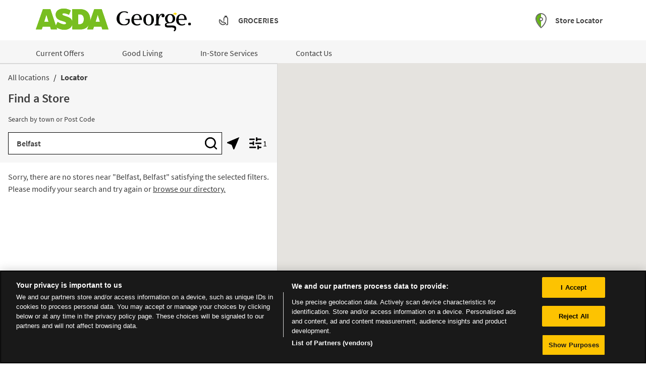

--- FILE ---
content_type: image/svg+xml
request_url: https://storelocator.asda.com/permanent-b0b701/assets/images/close-filter.1fdb7201.svg
body_size: -241
content:
<svg xmlns="http://www.w3.org/2000/svg" xmlns:xlink="http://www.w3.org/1999/xlink" width="24" height="24" viewBox="0 0 24 24">
    <defs>
        <path id="a" d="M0 2l10 10L0 22l2 2 10-10 10 10 2-2-10-10L24 2l-2-2-10 10L2 0z"/>
    </defs>
    <g fill="none" fill-rule="evenodd">
        <path d="M0 0h24v24H0z"/>
        <mask id="b" fill="#fff">
            <use xlink:href="#a"/>
        </mask>
        <use fill="#000" xlink:href="#a"/>
        <g fill="#3D3D3D" mask="url(#b)">
            <path d="M0 0h24v24H0z"/>
        </g>
    </g>
</svg>
